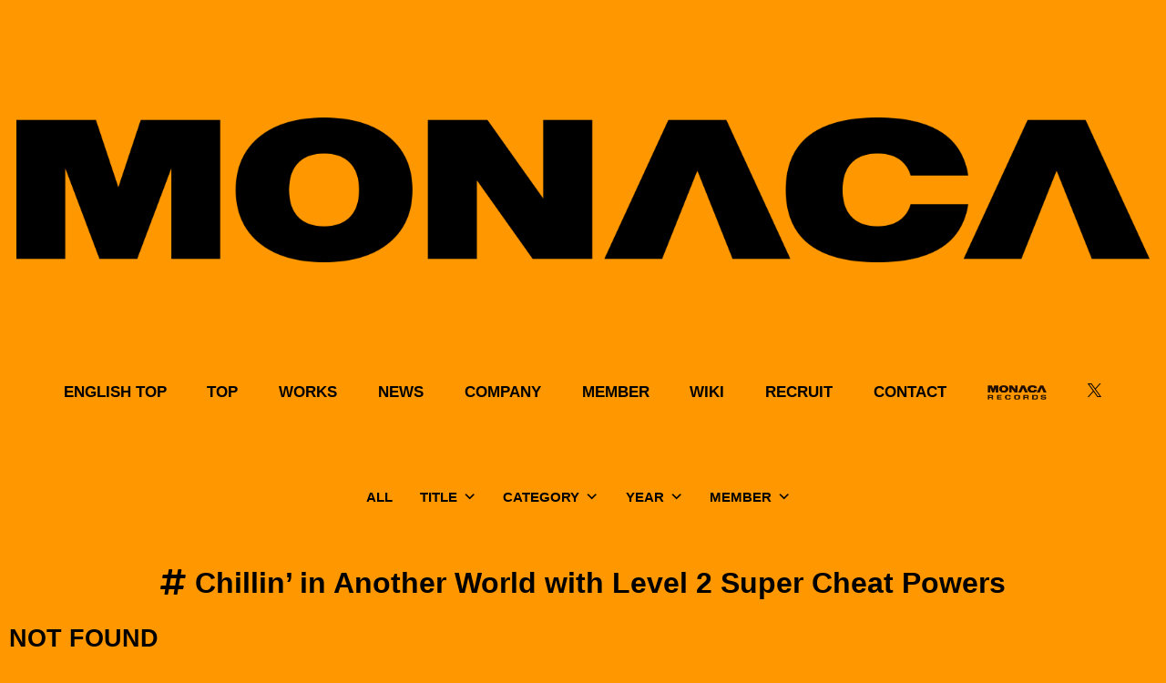

--- FILE ---
content_type: text/css
request_url: https://monaca.jp/test_newmncHP_test/wp-content/themes/cocoon-child-master/style.css?ver=6.9&fver=20250425082029
body_size: 1045
content:
@charset "UTF-8";

/*!
Theme Name: Cocoon Child
Description: Cocoon専用の子テーマ
Theme URI: https://wp-cocoon.com/
Author: わいひら
Author URI: https://nelog.jp/
Template:   cocoon-master
Version:    1.1.3
*/

/************************************
** 子テーマ用のスタイルを書く
************************************/
/*必要ならばここにコードを書く*/

/************************************
** レスポンシブデザイン用のメディアクエリ
************************************/
/*1023px以下*/
@media screen and (max-width: 1023px){
  /*必要ならばここにコードを書く*/
}

/*834px以下*/
@media screen and (max-width: 834px){
  /*必要ならばここにコードを書く*/
}

/*480px以下*/
@media screen and (max-width: 480px){
  /*必要ならばここにコードを書く*/
}

body {
    font-family: -apple-system, BlinkMacSystem, "Helvetica Neue", Arial, "Hiragino Kaku Gothic ProN", "Hiragino Sans", "BIZ UDPGothic", "Noto Sans JP", Meiryo, sans-serif;
}

.selector {
  font-feature-settings: "palt";
}

.bogo-language-switcher {
	color: #fff;
	text-align: right;
	font-size: 1.6rem;
	margin-right: 2rem;
	margin-top: 0;
	margin-left: 0;
	margin-bottom: 0;
}

.bogo_language_switcher_links {
	-webkit-appearance: none;
	-moz-appearance: none;
	appearance: none;
  	background: transparent;
  	border: none;
 	border-radius: 0;
 	font: inherit;
 	outline: none;
	text-decoration: none;
	text-align: right;
}

.bogo-language-switcher .current{
		display: none;
		text-decoration: none;
}
.bogo-language-switcher a:before{
		content: "\f362";
		font-family: "Font Awesome 5 Free";
		padding-right: 8px;
		text-decoration: none;
		font-weight: 900;
}

a {
	text-decoration: none;
}
.bogo-language-switcher a {
	color: #000;
    background-color: #ff9800;
	padding:2.5px 13px;
    border-radius: 3px;
    text-decoration: none;
}
.bogo-language-switcher a:hover {
    color: #fff;
    background-color: #000;
    border:2.5px solid #000;
}

.pagination-next {
	display: none;
}

.go-to-top-button {
	border-radius: 50%;
	width: 60px;
	height: 60px;
	font-size: 30px;
}

.mobile-footer-menu-buttons,
.navi-menu-content,
.mobile-footer-menu-buttons .menu-button > a,
.mobile-footer-menu-buttons .menu-button:hover,
.navi-menu-content a,
.navi-menu-content a:hover {
  background: #ff9800;
  border: none;
}

.sns-buttons {
	display: flex;
	flex-wrap: nowrap;
	justify-content: right;
}
.sns-buttons a.share-button {
	width: 50px;
	height: 50px;
	background: #FF9800 !important;
	border: 0;
	border-radius: 0;
	border-right: solid 1px #FF9800 !important;
}
.sns-buttons a.share-button:first-child {
	border-radius: 5px 0 0 5px;
}
.sns-buttons a.share-button:last-child {
	border-radius: 0 5px 5px 0;
	border-right: 0 !important;
}
.sns-buttons a.share-button .social-icon {
	color: #000;
}
.sns-buttons a.share-button .button-caption {
	display: none;
}

.post-update .fa-history, .post-date .fa {
    display: none;
}